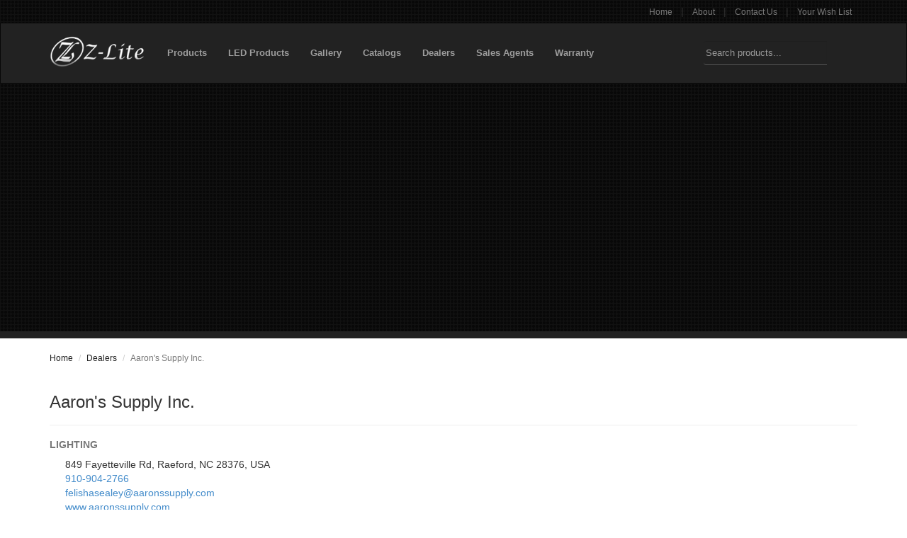

--- FILE ---
content_type: text/html; charset=utf-8
request_url: https://www.z-lite.com/dealers/3515/
body_size: 2539
content:


<!DOCTYPE html>

<html>
    <head>
        <meta charset="utf-8">
        <meta http-equiv="X-UA-Compatible" content="IE=edge">
        <meta name="viewport" content="width=device-width, initial-scale=1">

        <meta name="description" content="Since 1987, Z-Lite has been creating a beautiful array of quality interior and exterior residential lighting to enhance your space.">
        <meta name="keywords" content="zlite, z-lite, lighting, chandeliers, lamps, billiard, billiard lighting">

        <title>Aaron&#x27;s Supply Inc. | Z-Lite</title>

        <link rel="shortcut icon" href="https://zlite-web.s3.amazonaws.com/favicon.92ebfa1abe5b.ico" type="image/x-icon" />
        <link rel="stylesheet" type="text/css" href="https://cdnjs.cloudflare.com/ajax/libs/font-awesome/7.0.1/css/all.min.css" />
        <link rel="stylesheet" type="text/css" href="https://zlite-web.s3.amazonaws.com/styles/styles.min.aae66e8db6dd.css"/>

        
        
    </head>

   <body>
        <div class="content-wrapper">
            <div class="main-sub-navbar hidden-print">
                <div class="container">
                    <ul class="sub-nav pull-right">
                        <li><a href="/landing/">Home</a></li> |
                        <li><a href="/landing/about/">About</a></li> |
                        <li><a href="/landing/contact/">Contact Us</a></li> |
                        <li><a href="/wish-list/">Your Wish List</a></li>
                    </ul>
                </div>
            </div>

            <nav class="navbar navbar-inverse main-navbar hidden-print" role="navigation">
                <div class="container">
                    <div class="navbar-header">
                        <a href="/landing/" class="navbar-brand">
                            <img src="https://zlite-web.s3.amazonaws.com/images/logo.9b79206080d4.png" alt="Z-lite" />
                        </a>
                        <button type="button" class="navbar-toggle" data-toggle="collapse" data-target="#main-navbar-collapse">
                            <span class="sr-only">Toggle navigation</span>
                            <span class="icon-bar"></span>
                            <span class="icon-bar"></span>
                            <span class="icon-bar"></span>
                        </button>
                    </div>

                    <div class="collapse navbar-collapse" id="main-navbar-collapse">
                        <ul class="nav navbar-nav">
                            <li class="dropdown"><a href="/products/">Products</a></li>
                            <li class="dropdown"><a href="/products/?led=1">LED Products</a></li>
                            <li><a href="/gallery/">Gallery</a></li>
                            <li><a href="/catalogs/">Catalogs</a></li>
                            <li><a href="/dealers/">Dealers</a></li>
                            <li><a href="/sales-agents/">Sales Agents</a></li>
                            <li><a href="https://zlite-web.s3.amazonaws.com/warranty.pdf" target="_blank">Warranty</a></li>
                        </ul>
                        <form method="GET" action="/products/search/" class="navbar-form navbar-right main-navbar-search" role="search">
                            <div class="input-group">
                                <input name="query" type="text" minlength="3" required="true" placeholder="Search products..." class="form-control"/>

                                <div class="input-group-btn">
                                    <button type="submit" class="btn btn-default"><i class="fa fa-search"></i></button>
                                </div>
                            </div>
                        </form>
                    </div>
                </div>
            </nav>

            
    <div class="page-content-header">
    <div id="header-map" class="header-map">
        <iframe
                width="100%"
                height="100%"
                frameborder="0"
                style="border:0"
                src="https://www.google.com/maps/embed/v1/place?key=AIzaSyALYZHDQnl23x2QXqQZ9-wI28FC9WVTshg&q=849%20Fayetteville%20Rd%2C%20Raeford%2C%20NC%2028376%2C%20USA&zoom=8">
        </iframe>
    </div>
</div>


    <div class="container">
        <ol class="breadcrumb">
            <li class="breadcrumb-item"><a href="/landing/">Home</a></li>
            <li class="breadcrumb-item"><a href="/dealers/">Dealers</a></li>
            <li class="breadcrumb-item active">Aaron&#x27;s Supply Inc.</li>
        </ol>

        <div class="page-header">
            <h3>Aaron&#x27;s Supply Inc.</h3>
        </div>

        <p>
            <h5 class="text-muted">Lighting</h5>
            <i class="fa fa-map-marker"></i> 849 Fayetteville Rd, Raeford, NC 28376, USA
            
                <br>
                <i class="fa fa-phone"></i> <a href="tel:910-904-2766">910-904-2766</a>
            
            
                <br>
                <i class="fa fa-envelope"></i> <a href="&#109;&#97;&#105;&#108;&#116;&#111;&#58;&#102;&#101;&#108;&#105;&#115;&#104;&#97;&#115;&#101;&#97;&#108;&#101;&#121;&#64;&#97;&#97;&#114;&#111;&#110;&#115;&#115;&#117;&#112;&#112;&#108;&#121;&#46;&#99;&#111;&#109;">&#102;&#101;&#108;&#105;&#115;&#104;&#97;&#115;&#101;&#97;&#108;&#101;&#121;&#64;&#97;&#97;&#114;&#111;&#110;&#115;&#115;&#117;&#112;&#112;&#108;&#121;&#46;&#99;&#111;&#109;</a>
            
            
                <br>
                <i class="fa fa-external-link"></i> <a href="http://www.aaronssupply.com" rel="nofollow">www.aaronssupply.com</a>
            
        </p>
    </div>


            <div class="push"></div>
        </div>

        <footer class="main-footer hidden-print">
            <div class="main-footer-top">
                <div class="container">
                    <div class="row">
                        <div class="col-sm-6">
                            <ul class="sub-nav">
                                <li><a href="/landing/">Home</a></li> |
                                <li><a href="/landing/about/">About</a></li> |
                                <li><a href="/landing/contact/">Contact Us</a></li> |
                                <li><a href="/wish-list/">Your Wish List</a></li>
                            </ul>
                        </div>
                        <div class="col-sm-6">
                            <div class="main-footer-social navbar-right">
                                <a href="https://ca.pinterest.com/zliteinc/"><i class="fa-brands fa-pinterest"></i></a>
<a href="https://www.facebook.com/ZliteInc/"><i class="fa-brands fa-facebook"></i></a>
<a href="https://x.com/ZliteInc"><i class="fa-brands fa-x-twitter"></i></a>
<a href="https://www.instagram.com/zliteinc/"><i class="fa-brands fa-instagram"></i></a>
<a href="https://www.linkedin.com/company/zliteinc/"><i class="fa-brands fa-linkedin"></i></a>
<a href="https://www.youtube.com/@zliteinc"><i class="fa-brands fa-youtube"></i></a>
                            </div>
                        </div>
                    </div>
                </div>
            </div>

            <div class="main-footer-bottom">
                &copy; 2026 Z-Lite Inc.
            </div>
        </footer>

        <script src="https://code.jquery.com/jquery-2.2.4.min.js" integrity="sha256-BbhdlvQf/xTY9gja0Dq3HiwQF8LaCRTXxZKRutelT44=" crossorigin="anonymous"></script>
        <script src="https://zlite-web.s3.amazonaws.com/scripts/bootstrap.min.98ba640594b5.js"></script>

        
    <script type="text/javascript">
        (function(i,s,o,g,r,a,m){i['GoogleAnalyticsObject']=r;i[r]=i[r]||function(){
            (i[r].q=i[r].q||[]).push(arguments)},i[r].l=1*new Date();a=s.createElement(o),
            m=s.getElementsByTagName(o)[0];a.async=1;a.src=g;m.parentNode.insertBefore(a,m)
            })(window,document,'script','https://www.google-analytics.com/analytics.js','ga');
        ga('create', 'UA-28341121-1', 'auto');
        ga('send', 'pageview');
    </script>


        
        
    </body>
</html>


--- FILE ---
content_type: text/plain
request_url: https://www.google-analytics.com/j/collect?v=1&_v=j102&a=1710963969&t=pageview&_s=1&dl=https%3A%2F%2Fwww.z-lite.com%2Fdealers%2F3515%2F&ul=en-us%40posix&dt=Aaron%27s%20Supply%20Inc.%20%7C%20Z-Lite&sr=1280x720&vp=1280x720&_u=IEBAAEABAAAAACAAI~&jid=1694944577&gjid=1758146512&cid=1293377618.1769329139&tid=UA-28341121-1&_gid=673484105.1769329139&_r=1&_slc=1&z=2134717637
body_size: -449
content:
2,cG-M3WWHY5FD1